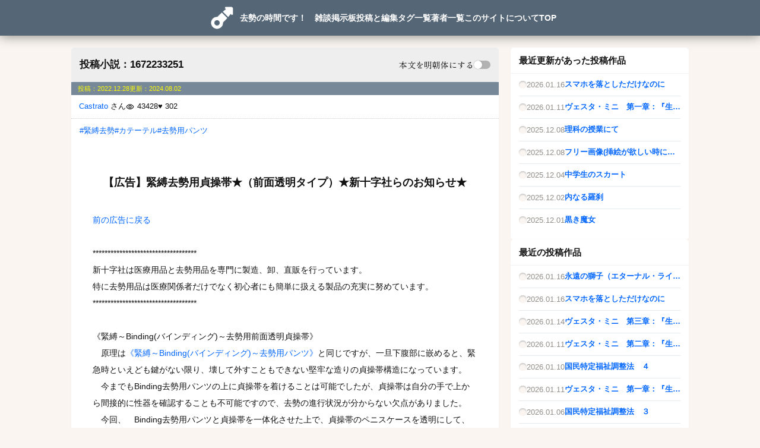

--- FILE ---
content_type: text/html; charset=UTF-8
request_url: http://ksj.ayashiki.net/view.php?id=1672233251
body_size: 19907
content:
<!doctype html>
<html lang="ja">
<head>
	<meta charset="UTF-8">
	
	<meta name="description" content="***********************************新十字社は医療用品と去勢用品を専門に製造、卸、直販を行っています。特に去勢用品は医療関係者だけでなく初心者にも簡単に扱える製品の充">
	<meta name="viewport" content="width=device-width,user-scalable=0">
	<link href="/style.css?t=8335" rel="stylesheet">
	<title>【広告】緊縛去勢用貞操帯★（前面透明タイプ）★新十字社らのお知らせ★ | 著者 : Castrato - 去勢の時間です！</title>
	<link rel="preconnect" href="https://fonts.googleapis.com">
	<link rel="preconnect" href="https://fonts.gstatic.com" crossorigin>
	<link href="https://fonts.googleapis.com/css2?family=Zen+Old+Mincho&display=swap" rel="stylesheet">
	<link href="https://fonts.googleapis.com/icon?family=Material+Icons%7CMaterial+Icons+Outlined" rel="stylesheet">

	<script src="//code.jquery.com/jquery-3.6.0.min.js"></script>
	<script src="/fav/script.js?t=4801" defer></script>
	<script src="/common.js?t=8206" defer></script>

	<!-- Google tag (gtag.js) -->
	<script async src="https://www.googletagmanager.com/gtag/js?id=G-48XN53H7GB"></script>
	<script>
	  window.dataLayer = window.dataLayer || [];
	  function gtag(){dataLayer.push(arguments);}
	  gtag('js', new Date());

	  gtag('config', 'G-48XN53H7GB');
	</script>

</head>

<body>
<header>
	<p id="sitename"><a href="/">去勢の時間です！</a></p>
	<nav>
		<input id="menu_switch" type="checkbox">
		<label for="menu_switch"><div></div></label>
		<ul>
			<li><a href="/bbs.php">雑談掲示板</a></li>
			<li><a href="/toukou.php">投稿と編集</a></li>
			<li><a href="/tag.php">タグ一覧</a></li>
			<li><a href="/author.php">著者一覧</a></li>
			<li><a href="/about.php">このサイトについて</a></li>
			<li><a href="http://kyoseinojikan.livedoor.blog/">TOP</a></li>
		</ul>
	</nav>
</header>
<main>

<div id="guide">
	<h1>投稿小説：1672233251</h1>
	<div id="change_font">
		<span class="font_mincho">本文を明朝体にする</span>
		<label id="change_mincho"><input type="checkbox" name="mincho"></label>
	</div>
</div>

<ul id="listbox">
<li>
	<p class="upday"><span>投稿：2022.12.28</span><span>更新：2024.08.02</span></p>
	
	<ul class="info">
		
		<li><a href="/author.php?id=Castrato" class="mouseover">Castrato</a> さん</li>
		<li><span class="material">visibility</span>43428</li>
		<li>&hearts; 302</li>
		
	</ul>
	<ul class="tags"><li><a href="/tag.php?id=%E7%B7%8A%E7%B8%9B%E5%8E%BB%E5%8B%A2" class="mouseover">緊縛去勢</a></li><li><a href="/tag.php?id=%E3%82%AB%E3%83%86%E3%83%BC%E3%83%86%E3%83%AB" class="mouseover">カテーテル</a></li><li><a href="/tag.php?id=%E5%8E%BB%E5%8B%A2%E7%94%A8%E3%83%91%E3%83%B3%E3%83%84" class="mouseover">去勢用パンツ</a></li></ul>
	<article>
		<h2><a href="/view.php?id=1672233251">【広告】緊縛去勢用貞操帯★（前面透明タイプ）★新十字社らのお知らせ★</a></h2>
		<p class="text"><a href="/view.php?id=1661428533">前の広告に戻る</a><br><br>***********************************<br>新十字社は医療用品と去勢用品を専門に製造、卸、直販を行っています。<br>特に去勢用品は医療関係者だけでなく初心者にも簡単に扱える製品の充実に努めています。<br>***********************************<br><br>《緊縛～Binding(バインディング)～去勢用前面透明貞操帯》<br>　原理は<a href="/view.php?id=1536510795">《緊縛～Binding(バインディング)～去勢用パンツ》</a>と同じですが、一旦下腹部に嵌めると、緊急時といえども鍵がない限り、壊して外すこともできない堅牢な造りの貞操帯構造になっています。<br>　今までもBinding去勢用パンツの上に貞操帯を着けることは可能でしたが、貞操帯は自分の手で上から間接的に性器を確認することも不可能ですので、去勢の進行状況が分からない欠点がありました。<br>　今回、　Binding去勢用パンツと貞操帯を一体化させた上で、貞操帯のペニスケースを透明にして、去勢の進捗状況が一目瞭然に確認でくる新製品が誕生しました。<br>　貞操帯は自分では外せませんので、両親が子供の意思に反して強制的に去勢させる場合や、意志が弱い去勢志願者が最後まで確実に去勢を貫徹したい場合に、大変便利な去勢装置となっています。<br><br>Ⅰ　Phallus(全男性器) 去勢タイプ<br>Ⅱ　Scrotum（陰嚢) 去勢タイプ<br>Ⅲ　Penis(陰茎) 去勢タイプ<br><br>　いずれも、少年用サイズ（SSS・SS・S）と成人用サイズ（Ｍ・Ｌ・LL）があります。<br><br> 男根や陰嚢を緊縛して壊死させ、去勢するための貞操帯です。<br> 突起物が失われたのを外から確認するため、ペニス収納ケースが透明になっています。<br> 下腹部の状況を鏡などで自己確認できますので、緊縛した性器が壊死したら貞操帯の施錠を外してください。<br><br>１　使用方法<br>（1）Phallus(全男性器) 去勢タイプ<br>　最初に尿道にCatheter(導尿管)を挿入します。（ローションを使用してください。）<br>　附属のエラストレーターバンドで陰嚢と陰茎または男性器全体の根元を緊縛し、血液の循環を完全に止めます。<br>　その上からPhallus(男性器) 全体を覆うこの貞操帯を被せます。<br>　鍵をかけて自分ではずせなくしますので、着用継続し生活させます。<br>　数日間すると股間の突起物が鬱血して腐り、自然にぽろりと落ちます。<br>　貞操帯は、陰部の腐敗状況確認のため、性器を覆うカバーが透明です。<br>　完全に失われたのを確認してから貞操帯をはずしてください。<br>　そこに新しいEunuch（宦官）が出現しています。<br><br>（2）Scrotum（陰嚢) 去勢タイプ<br>　尿道のCatheter(導尿管)は不要です。<br>　附属のエラストレーターバンドは陰嚢の根元を緊縛してください。<br>　陰嚢が壊死するまでは２～３日です。<br><br>（3）Penis(陰茎) 去勢タイプ<br>　Phallus(全男性器) 去勢タイプと同様ですが、エラストレーターバンドは陰茎の根元のみを緊縛します。<br>　去勢完了までの所要日数は数日間です。<br><br>２　ご注意<br>（1）トイレの使用について<br>　 　Binding去勢中の排尿、排便は、二つのカバーについた穴からでできるようになっています。<br>　　　Ⅰ　Phallus(全男性器) 去勢タイプ<br>　　　　導尿管を差し込む関係で、小便は垂れ流しとなります。<br>　　　　導尿管の先に蓄尿袋を設置するか、オムツを着用してください。<br>　　　　大便用の穴は、直径３センチほどのもので、用便の際はそこを通して排便してください。<br><br>　　　Ⅱ　Scrotum（陰嚢) 去勢タイプ<br>　　　　ペニス収納透明ケースは、股間の突起物を完全に覆ってしまうため、立小便はできません。<br>　　　　去勢中は、尿を一定の方向に飛ばせないので、小用でも大便器を使用してください。<br>　　　　大便用の穴は、直径３センチほどのもので、排便はそこから行います。<br><br>　　　Ⅲ　Penis(陰茎) 去勢タイプ<br>　　　　導尿管を差し込む関係で、小便は垂れ流しとなります。<br>　　　　Phallus(全男性器) 去勢タイプと同様、蓄尿袋かおむつを使用してください。<br><br>（2）日常生活について<br>　　Binding去勢中も、日常生活可能です。<br>　　汗や排泄物を充分に拭き取れないため、股間部が不潔になりやすいのでご注意下さい。<br>　　股に太い金属のベルトがまわっていますので、歩行時におかしなガニ股になったりしますのでご了承ください。<br>　　Binding去勢中のスポーツは避けて下さい。<br><br>（3）意志が弱いとお感じの自己去勢志願者の方へ<br>　　鍵を自分で自由に開けられないように、タイマー錠をセットした商品もあります。(成人用のみ)<br>　　この場合は去勢が完成していても、セットした時間になるまでは貞操帯を外せませんのでご注意下さい。<br><br>***********************************<br>～～～～～誰でも！何時でも！何処でも！お手軽去勢！～～～～～<br>お問い合わせは医療用品と去勢用品専門の「新十字社」まで・・・・・<br><br><a href="/view.php?id=1661428533">前の広告（【広告】男性器手術のクリニック特集）に戻る</a><br><a href="/view.php?id=1536510795">【広告】緊縛去勢用パンツ★新十字社らのお知らせ★に戻る</a></p>
	</article>
	<div id="like"><div id="favbox" data-name="1672233251"></div></div>
</li>

</ul>

<p id="to_list"><a href="/index.php" class="mouseover">投稿小説一覧へ</a></p>
<section id="toukou_comment">

	<div id="comment_count"><span>0</span> comments</div>

	<!-- comment list -->
	<ol>

	</ol>

	<!-- form -->
	<div id="comment_form_box">
		<form action="/view.php?id=1672233251" method="post" id="comment_form">
			<fieldset>
				<input name="comment_id" type="hidden" value="1672233251">
				<input name="comment_res" type="hidden" value="">
				<div class="title">
					<p id="comment_title">コメントする</p>
					<p id="comment_cancel" class="mouseover pointer">キャンセル</p>
				</div>
				<div><input name="comment_name" type="text" value="" placeholder="名前（省略可）"></div>
				<textarea name="comment_body" required="required"></textarea>
				<div><span id="comment_submit" class="submit mouseover pointer">送信</span></div>
				<div id="comment_error"></div>
			</fieldset>
		</form>
	</div>

	<div id="commentGuide">「返信する」を選んで書き込むとツリーに入ります。「>>1」形式で書くとリンクだけ付きます<br>内容によって文字が薄い色になることがあります<br>空想や妄想を楽しむサイトですのでリアルな話はお控え下さいますようお願いします</div>

</section>
</main>
<aside>
<div class="box latest"><h2>最近更新があった投稿作品</h2>
<ul>
<li><a href="/view.php?id=1768516265"><span>2026.01.16</span><b>スマホを落としただけなのに</b></a></li>
<li><a href="/view.php?id=1767972376"><span>2026.01.11</span><b>ヴェスタ・ミニ　第一章：『生殖管理処置法：集団収穫の終焉』</b></a></li>
<li><a href="/view.php?id=1765167648"><span>2025.12.08</span><b>理科の授業にて</b></a></li>
<li><a href="/view.php?id=1758174585"><span>2025.12.08</span><b>フリー画像(挿絵が欲しい時に気に入ったら使ってください)</b></a></li>
<li><a href="/view.php?id=1680594042"><span>2025.12.04</span><b>中学生のスカート</b></a></li>
<li><a href="/view.php?id=1764590475"><span>2025.12.02</span><b>内なる羅刹</b></a></li>
<li><a href="/view.php?id=1761126545"><span>2025.12.01</span><b>黒き魔女</b></a></li>
</ul>
</div><div class="box latest"><h2>最近の投稿作品</h2>
<ul>
<li><a href="/view.php?id=1768574155"><span>2026.01.16</span><b>永遠の獅子（エターナル・ライオン）</b></a></li>
<li><a href="/view.php?id=1768516265"><span>2026.01.16</span><b>スマホを落としただけなのに</b></a></li>
<li><a href="/view.php?id=1768392633"><span>2026.01.14</span><b>ヴェスタ・ミニ　第三章：『生殖管理処置法：適合へと加工される肉体』</b></a></li>
<li><a href="/view.php?id=1768058312"><span>2026.01.11</span><b>ヴェスタ・ミニ　第二章：『生殖管理処置法：適合への断絶』</b></a></li>
<li><a href="/view.php?id=1767974252"><span>2026.01.10</span><b>国民特定福祉調整法　４</b></a></li>
<li><a href="/view.php?id=1767972376"><span>2026.01.11</span><b>ヴェスタ・ミニ　第一章：『生殖管理処置法：集団収穫の終焉』</b></a></li>
<li><a href="/view.php?id=1767658266"><span>2026.01.06</span><b>国民特定福祉調整法　３</b></a></li>
<li><a href="/view.php?id=1767630836"><span>2026.01.06</span><b>無慈悲な生物兵器</b></a></li>
<li><a href="/view.php?id=1767604605"><span>2026.01.05</span><b>小学生の夏の夜</b></a></li>
<li><a href="/view.php?id=1766835915"><span>2025.12.27</span><b>港区の監禁童貞キラー</b></a></li>
<li><a href="/view.php?id=1766070604"><span>2025.12.19</span><b>草原の掟</b></a></li>
<li><a href="/view.php?id=1766065903"><span>2025.12.18</span><b>通り魔事件</b></a></li>
</ul>
</div>
<section id="links" class="box">
	<h2>リンク</h2>
	<article>
		<p>リンク先はいつでも募集しています。雑談掲示板でお知らせください。</p>
		<dl>
		  <dt><a href="http://nikukyu.h.fc2.com/" target="_blank">ニクキュウいじめ</a></dt>
			<dd>Ashさんのホームページです。男の子のおまたに２コついている大切な“ニクキュウ”をいじめることがテーマです</dd>
		</dl>
	</article>
</section>

<section class="dlsite">
	<a rel="noopener sponsored" href="https://www.dlsite.com/maniax/dlaf/=/aid/kyoseinojikan/url/https%3A%2F%2Fwww.dlsite.com%2Fmaniax%2F%3Futm_medium%3Daffiliate%26utm_campaign%3Dbnlink%26utm_content%3Dbn_pc_234_60_dojin_01.jpg" target="_blank"><img src="https://www.dlsite.com/img/male/dojin/bn_pc_234_60_dojin_01.jpg" alt="同人誌、同人ゲーム、同人ソフトのダウンロードショップ - DLsite" width="234" height="60"></a>
</section>

<div class="dlsite">
<ul>
<li>
	<a rel="noopener sponsored" href="https://www.dlsite.com/maniax/dlaf/=/t/i/link/work/aid/kyoseinojikan/id/BJ02275518.html" target="_blank">
		<img src="//img.dlsite.jp/resize/images2/work/books/BJ02276000/BJ02275518_img_main_240x240.jpg" alt="とろどこ。子●を奪うタイプの触手モンスターですかっ！？ モザイク版 [ばたぁさんど]">
		<span>とろどこ。子●を奪うタイプの触手モンスターですかっ！？ モザイク版 [ばたぁさんど]</span>
	</a>
</li>
<li>
	<a rel="noopener sponsored" href="https://www.dlsite.com/maniax/dlaf/=/t/i/link/work/aid/kyoseinojikan/id/RJ01543754.html" target="_blank">
		<img src="//img.dlsite.jp/resize/images2/work/doujin/RJ01544000/RJ01543754_img_main_240x240.jpg" alt="医学部女子の実験台 Vol.1 ～イケメン先輩の金玉切開と針山○問～ [かすみ部屋]">
		<span>医学部女子の実験台 Vol.1 ～イケメン先輩の金玉切開と針山○問～ [かすみ部屋]</span>
	</a>
</li>
<li>
	<a rel="noopener sponsored" href="https://www.dlsite.com/maniax/dlaf/=/t/i/link/work/aid/kyoseinojikan/id/RJ01546531.html" target="_blank">
		<img src="//img.dlsite.jp/resize/images2/work/doujin/RJ01547000/RJ01546531_img_main_240x240.jpg" alt="えっちな幼馴染からTS催○♀おちんちんがなくなって百合百合ラブラブセックス [ふくよかタオル]">
		<span>えっちな幼馴染からTS催○♀おちんちんがなくなって百合百合ラブラブセックス [ふくよかタオル]</span>
	</a>
</li>
<li>
	<a rel="noopener sponsored" href="https://www.dlsite.com/maniax/dlaf/=/t/i/link/work/aid/kyoseinojikan/id/BJ02276017.html" target="_blank">
		<img src="//img.dlsite.jp/resize/images2/work/books/BJ02277000/BJ02276017_img_main_240x240.jpg" alt="どハマり注意の去勢ダンジョン！～無限射●の快楽地獄へようこそ～ 【単話】(2) [ばたぁさんど]">
		<span>どハマり注意の去勢ダンジョン！～無限射●の快楽地獄へようこそ～ 【単話】(2) [ばたぁさんど]</span>
	</a>
</li>
<li>
	<a rel="noopener sponsored" href="https://www.dlsite.com/maniax/dlaf/=/t/i/link/work/aid/kyoseinojikan/id/BJ02276056.html" target="_blank">
		<img src="//img.dlsite.jp/resize/images2/work/books/BJ02277000/BJ02276056_img_main_240x240.jpg" alt="どハマり注意の去勢ダンジョン！～無限射●の快楽地獄へようこそ～ 【単話】(2)モザイク版 [ばたぁさんど]">
		<span>どハマり注意の去勢ダンジョン！～無限射●の快楽地獄へようこそ～ 【単話】(2)モザイク版 [ばたぁさんど]</span>
	</a>
</li>
<li>
	<a rel="noopener sponsored" href="https://www.dlsite.com/maniax/dlaf/=/t/i/link/work/aid/kyoseinojikan/id/BJ02275516.html" target="_blank">
		<img src="//img.dlsite.jp/resize/images2/work/books/BJ02276000/BJ02275516_img_main_240x240.jpg" alt="どハマり注意の去勢ダンジョン！～無限射●の快楽地獄へようこそ～ モザイク版 [ばたぁさんど]">
		<span>どハマり注意の去勢ダンジョン！～無限射●の快楽地獄へようこそ～ モザイク版 [ばたぁさんど]</span>
	</a>
</li>
</ul>

</div>
<div class="box latest_comment"><h2>最近のコメント</h2>
<ul>
<li><a href="/view.php?id=1680594042"><b>元日の昼間にこんなとこ覗きに来てるの七草</b><br><span>中学生のスカート</span></a></li>
<li><a href="/view.php?id=1547106324"><b>ここでコメントする奴いるんやなw</b><br><span>女装好きはちんこ切っちゃえ</span></a></li>
<li><a href="/view.php?id=1680594042"><b>ここでツッコミ入れるの草</b><br><span>中学生のスカート</span></a></li>
<li><a href="/view.php?id=1715848855"><b>小学生の時ワンピース履いてたら親戚の女の子達にワンピースは女の子しか履いたらいけないって言って<br>ワンピースとショーツを脱がし裸にしオチンチンとタマタマをまな板の上にのせて<br>女の子が包丁を持</b><br><span>女の子欲しい母（思い出）</span></a></li>
<li><a href="/view.php?id=1547106324"><b>切られるのヤバいな〜</b><br><span>女装好きはちんこ切っちゃえ</span></a></li>
<li><a href="/view.php?id=1680594042"><b>マジだとしたらヤバくて草</b><br><span>中学生のスカート</span></a></li>
<li><a href="/view.php?id=1621377912"><b>この話しの別な話しを読みたいです。</b><br><span>おちんちん検査が導入された経緯(ただの設定です)</span></a></li>
<li><a href="/view.php?id=1361986485"><b>重傷だった総合格闘技の子はどうなったのか気になりますね…<br>スタッフも診断できない状態だったのだろうか</b><br><span>「金的あり、ファールカップなし」５</span></a></li>
<li><a href="/view.php?id=1411181149"><b>体操着盗んだだけの岡田が片玉潰されたのに<br>襲っても痛めつけられただけで済んだ田部以外の不良はむしろ役得すぎる…</b><br><span>転校生・小百合</span></a></li>
<li><a href="/view.php?id=1758174585"><b>おちんちん切っりたい</b><br><span>フリー画像(挿絵が欲しい時に気に入ったら使ってください)</span></a></li>
<li><a href="/view.php?id=1680594042"><b>男の子なのに姉のお下がり着せられてて友達に切られちゃったって言うのは私くらいなのかな?<br>姉は妹が出来たって喜んでたけどね</b><br><span>中学生のスカート</span></a></li>
</ul></div></aside>
<footer>
	<p>&copy; 2003 - 2026 去勢の時間です！</p>
</footer>

</body>
</html>

--- FILE ---
content_type: text/html; charset=UTF-8
request_url: http://ksj.ayashiki.net/fav/system.php
body_size: 57
content:
{"result":"OK","in":0,"icon":"favorite_border","cnt":302}

--- FILE ---
content_type: text/css
request_url: http://ksj.ayashiki.net/style.css?t=8335
body_size: 17839
content:
@charset "UTF-8";:root{--color_bg:#faf5f0;--color_text:#111;--color_link:#06f;--color_navi:#567;--color_main:#789;--color_guide:#eee;--color_button:#f77;--base:16px}@media screen and (min-width:720px){:root{--base:14px}}body,h1,h2,h3,h4,h5,h6,p,dl,dd,ul,ol,li,section,article,aside,fieldset,figure,textarea,input{margin:0;padding:0;line-height:1;box-sizing:border-box;word-break:break-all;overflow-wrap:anywhere;line-break:anywhere}html{background-color:var(--color_bg)}body{font-family:'Noto Sans JP','Tahoma','helvetica','メイリオ';color:var(--color_text);font-size:var(--base)}h1,h2,h3,h4,h5,h6{font-size:var(--base)}textarea,input[type='text']{appearance:none;font-family:inherit;font-size:100%;border:1px solid #ccc;border-radius:3px;outline:none;padding:.2em}textarea{line-height:1.3}@media screen and (min-width:720px){body{font-size:var(--base);display:grid;gap:20px;min-height:100vh;grid-template-columns:1fr 720px 300px 1fr;grid-template-rows:60px 1fr 60px}h1,h2,h3,h4,h5,h6{font-size:var(--base)}}a{color:var(--color_link);text-decoration:none}img{border:0;vertical-align:bottom}ul{list-style-type:none}fieldset{border:none}code{font-family:'Tahoma';color:purple;font-weight:700}.material{font-family:'Material Icons Outlined';font-size:var(--base);display:inline-flex;vertical-align:middle;padding-right:5px}body>main{margin:80px 2% 20px}body>aside{margin:20px 2% 0}body>main,body>aside{display:flex;flex-direction:column;gap:1em}@media screen and (min-width:720px){header{grid-row:1;grid-column:1/5}body>main{margin:0;grid-row:2;grid-column:2}body>aside{margin:0;grid-row:2;grid-column:3}footer{grid-row:3;grid-column:1/5}}.font_mincho{font-family:'Zen Old Mincho'}.box,#listbox>li{background-color:#fff;border-radius:5px;box-shadow:0 0 5px rgba(0,0,0,.02)}.box p.error{line-height:1.5;color:red;font-weight:700}.box>h1,.box>h2{font-size:110%;padding:var(--base);border-bottom:1px solid rgba(0,0,0,.05)}.box>article{display:flex;flex-direction:column;gap:1em;padding:var(--base)}#pagetitle{font-weight:700;margin:10px 0}.notice{color:#f11}.submit{display:inline-block;border-radius:3px;line-height:1;padding:1em 2em;background-color:var(--color_button);color:#fff}.submit.cancel{background-color:#999}.submit.delete{background-color:#000;color:#ff0}.mouseover,aside a,#tag_title a{transition:.3s}.mouseover:hover,aside a:hover,#tag_title a:hover{opacity:.7}.pointer{cursor:pointer}.fs90{font-size:90%}.fs80{font-size:80%}.fs70{font-size:70%}header{position:fixed;top:0;z-index:4096;width:100%;height:60px;box-shadow:0 0 20px rgba(0,0,0,.5);background-color:var(--color_navi);display:flex;justify-content:space-between}header #sitename{display:flex;background:url(/img/logomark.png) no-repeat 10px 50% / 40px;padding:0 0 0 60px}header nav input{display:none}header nav label{position:absolute;right:0;display:flex;align-items:center;justify-content:center;width:60px;height:60px;cursor:pointer}header nav label div,header nav label:before,header nav label:after{display:block;content:'';width:30px;height:2px;background-color:#fff;position:absolute;transition:all .3s}header nav label:before{transform:translateY(9px)}header nav label:after{transform:translateY(-9px)}header ul{position:relative;top:60px;display:flex;flex-direction:column;gap:0;background-color:var(--color_navi);transform:translateX(100%);transition:0.3s}#menu_switch:checked~ul{transform:translateX(0)}#menu_switch:checked~label div{transform:rotate(180deg);opacity:0}#menu_switch:checked~label:before{transform:translateY(0) rotate(225deg)}#menu_switch:checked~label:after{transform:translateY(0) rotate(135deg)}header a{display:flex;align-items:center;height:60px;color:#fff;top:0;font-weight:700;transition:.3s;position:relative}header a:hover{color:#fc0;top:-2px}header ul a{padding:0 1em}@media screen and (min-width:720px){header{position:relative;justify-content:center}header #sitename{padding:0 1em 0 60px}header nav label{display:none}header ul{flex-direction:row;gap:2em;position:static;transform:unset}header ul a{padding:0}}#guide{display:flex;flex-direction:column;gap:1.2em;justify-content:center;align-items:center;background-color:var(--color_guide);padding:.5em 1em;border-radius:5px}#guide h1{font-size:120%;padding:var(--base) 0}#change_font{display:flex;justify-content:space-between;align-items:center;gap:1em}#change_mincho{position:relative;width:2em;height:1em;background-color:rgba(0,0,0,.25);border-radius:1em;cursor:pointer;transition:.3s}#change_mincho input{width:0;height:0}#change_mincho:has(:checked){background-color:rgba(0,0,90,.5)}#change_mincho:after{position:absolute;left:0;content:'';width:1em;height:1em;background-color:#fff;border-radius:50%;box-shadow:0 0 2px rgba(0,0,0,.25);transition:.3s}#change_mincho:has(:checked):after{left:1em}@media screen and (min-width:720px){#guide{flex-direction:row;justify-content:space-between}}#listbox{display:flex;flex-direction:column;gap:3em}#listbox article{padding:5%;word-break:break-all}#listbox.mincho article{font-family:'Zen Old Mincho'}#listbox h2 a{display:flex;justify-content:center;padding:1em 0 2em;color:var(--color_text);font-size:130%;line-height:1.4;transition:.3s}#listbox h2 a:hover{color:var(--color_link)}#listbox .upday{font-size:80%;padding:.5em 1em;background-color:var(--color_main);color:#ff0;display:flex;gap:1em}#listbox ul.info{font-size:90%;padding:1em;display:flex;justify-content:right;gap:1em;border-bottom:1px dotted #ccc}#listbox .is_image{color:#852}#listbox .text{line-height:2}#listbox .more{margin:1em 0;text-align:right}#listbox #like{border-top:1px solid #eee;text-align:center;padding:1.5em}#listbox ul.tags{padding:1em;display:flex;justify-content:right;gap:1em}#listbox ul.tags li{font-size:90%}#listbox ul.tags li a::before{content:'#'}#listbox span.image{display:flex;justify-content:center}#listbox span.image img{max-width:100%}#listbox span.deleted{color:#f66;background:#fcc}#to_list{text-align:center;margin-bottom:1em}#to_list a{display:block;background-color:#777;border-radius:5px;font-weight:700;padding:15px;color:#fff}ul#tag_list{display:flex;flex-direction:column;gap:.4em}#tag_list>li{flex:1 1 auto}#tag_list>li a{display:flex;justify-content:space-between;align-items:center;border:1px solid #eee;padding:1em .5em;line-height:1.2;transition:.3s}#tag_list>li a:hover{background-color:#eee}#tag_list>li a small{display:inline-block;color:rgba(0,0,0,.25)}@media screen and (min-width:720px){ul#tag_list{flex-direction:row;flex-wrap:wrap}#tag_list>li{font-size:90%}#tag_list>li a{flex-direction:column;gap:.2em;justify-content:left;align-items:stretch;padding:.5em}}ul#tag_title{display:flex;flex-direction:column}#tag_title>li{border-bottom:1px solid #eee}#tag_title>li a{display:flex;flex-direction:column;gap:.25em;padding:1em 0;color:var(--color_text)}#tag_title .info{font-size:80%;display:flex;gap:1em}#tag_title>li h2{line-height:1.5;color:var(--color_link)}.latest ul{padding:0 1em 1em}.latest li:not(:first-child){border-top:1px solid rgba(0,50,100,.1)}.latest li a{display:flex;gap:.5em;align-items:center}.latest li a b{white-space:nowrap;overflow-x:hidden;text-overflow:ellipsis;width:var(--base);flex:1 0 auto;line-height:3}.latest li a span{color:rgba(40,30,20,.5)}.latest li a:before{content:'';display:inline-block;background-color:var(--color_bg);width:1em;height:1em;border-radius:100%;box-shadow:inset 0 2px 2px #ccc}@media screen and (min-width:720px){.latest li a{font-size:90%}}.latest_comment ul{padding:0 1em 1em}.latest_comment li:not(:first-child){border-top:1px solid rgba(0,50,100,.1)}.latest_comment li a{display:block;padding:1em 0;line-height:1.3}.latest_comment li a b{font-weight:400;font-size:90%}.latest_comment li a span{font-size:80%;color:rgba(40,30,20,.5);font-style:italic}}#comment form#replyForm{display:none}#comment form fieldset{display:flex;flex-direction:column;background-color:rgba(0,0,0,.05);border-radius:5px;padding:2%}#comment form dt,#comment form dd,#comment form label,#comment form p{line-height:1.5}#comment form dt{font-weight:700}#comment form dt small{font-weight:400}#comment form dd{margin:.25em 0 1.5em}#comment form textarea{width:100%;height:6em;resize:vertical}#comment form span.switch label{display:inline-block;background-color:#f33;color:#fff;padding:.2em 1em;font-size:80%;border-radius:2em;cursor:pointer}#comment form dd.trip{font-size:90%;margin-bottom:0;display:grid;grid-template-rows:0fr;transition:.3s}#comment form:has(#trip_switch:checked) dd.trip{grid-template-rows:1fr;padding:.25em 0}#comment form dd.trip>div{overflow:hidden}#comment form #tripkeyList{margin-top:.5em;padding:1em;background-color:rgba(250,240,210,1)}#comment form #tripkeyList ul{display:flex;gap:.5em 1em;flex-wrap:wrap;margin-top:.5em}#trip_switch{display:none}.bbsError ul{font-size:80%;color:red;display:flex;flex-direction:column;gap:.5em}.bbsError ul li{margin-left:1em;line-height:1.5;list-style-type:disc}.tripkey{background-color:rgba(250,240,210,1);box-shadow:0 0 5px #eee}.tripkey ul{padding:0 1em 1em;display:flex;flex-wrap:wrap;gap:.5em 1em;font-size:80%}#comment nav ul{display:flex;justify-content:space-between}#comment .note{line-height:1.5;font-size:80%}#comment>article>ul{display:flex;flex-direction:column}#comment>article>ul>li{display:flex;flex-direction:column;border-top:1px solid #ccc;padding:1em 0 2em}#comment>article>ul>li p{line-height:1.5}#comment .comment_title{font-weight:700}#comment .comment_text{font-size:90%}#comment .comment_text .arrow{color:#33c;background-color:#fff;display:inline-block;font-size:90%;padding:.1em .4em;border-radius:3px}#comment dl.info{display:flex;gap:1em;font-size:80%;margin-bottom:2em}#comment dl.info .number{color:#666}#comment dl.info .name{color:#696}#comment dl.info .day{color:#999}#comment aside{margin:2em 0 1em;font-size:90%;color:var(--color_link)}#comment aside .btn{padding:0 1em}#comment aside .btn.cancel{display:none}@media screen and (min-width:720px){#comment dl.info{font-size:90%}#comment .comment_text{font-size:100%}}#hello li{line-height:1.5;border-bottom:1px dotted #ccc;padding:.5em 0}#hello li:last-child{border:none}#history ul{display:flex;flex-direction:column;gap:.5em;font-size:90%;height:6em;overflow:auto}#history li{display:flex;gap:1em}#history li p{line-height:1.5;margin-top:-.25em}#toukouGuide{background-color:#eee}#toukouGuide ol{margin-bottom:1em}#toukouGuide ul{margin-bottom:1em;list-style-type:'※'}#toukouGuide li{margin-left:1em;font-size:90%;line-height:1.5}#toukou_search{display:flex;gap:.5em;padding:var(--base);justify-content:space-between}#toukou_search h2{flex:0 1 auto}#toukou_search form{display:flex;align-items:center;gap:.5em}#toukou_search form input[type='text']{height:20px;width:8em}#toukou_search form span{display:inline-flex;font-size:80%;align-items:center;height:20px;padding:0 .5em;border-radius:3px;line-height:1;background-color:var(--color_button);color:#fff}#toukou_manual{font-size:80%;color:#666;padding:var(--base)}#toukou_list{display:flex;flex-direction:column}#toukou_list>li{display:grid;grid-template-columns:1fr 1fr;border-top:1px solid #ccc;padding:var(--base);gap:.5em}#toukou_list div.title{grid-column:1/3;grid-row:auto;display:flex;flex-direction:column;gap:.5em}#toukou_list div.title h3{line-height:1.5}#toukou_list p.author{font-size:90%}#toukou_list ul.day{font-size:80%;display:flex;flex-direction:column;gap:.5em;color:#666}#toukou_list dl.info{display:flex;flex-direction:row;justify-content:left;align-items:center;gap:.5em;font-size:80%}#toukou_list dl.words{grid-column:1/3;grid-row:2/3}#toukou_list dl.access{grid-column:1/3;grid-row:3/4}#toukou_list form{grid-column:2/3;grid-row:2/4;display:flex;justify-content:center;align-items:center;gap:.5em;background-color:#eee;border-radius:5px}#toukou_list form input[type='text']{height:20px;width:5em}#toukou_list form span{display:inline-flex;font-size:80%;align-items:center;height:20px;padding:0 .5em;border-radius:3px;line-height:1;background-color:var(--color_button);color:#fff}@media screen and (min-width:720px){#toukou_list>li{grid-template-columns:1fr 5em 5em;grid-template-rows:1fr 1fr}#toukou_list div.title{grid-column:1/2;grid-row:1/3}#toukou_list ul.day{font-size:90%;flex-direction:row;gap:1.5em}#toukou_list dl.info{flex-direction:column;justify-content:center;align-items:center}#toukou_list dl.words{grid-column:2/3;grid-row:1/2}#toukou_list dl.access{grid-column:3/4;grid-row:1/2}#toukou_list form{grid-column:2/4;grid-row:2/3}}#toukou_list .remark{color:red;font-weight:700}#postForm form{padding:var(--base)}#postForm form dt,#postForm form dd,#postForm form label,#postForm form p,#postForm form pre{line-height:1.5}#postForm form dt{font-weight:700}#postForm form dt small{font-weight:400}#postForm form dd{margin:.25em 0 1.5em}#postForm form dd .tag{display:flex;flex-direction:column;gap:.5em}#postForm form dd.check_text{border:1px solid #ccc;padding:5px}#postForm form dd .image{display:block;width:100%;max-width:320px}#postForm form dd .image img{width:100%}#postForm form dd span[id^='error']{font-size:80%;display:block;min-height:1.5em;padding-top:.25em}#postForm form input[name='name']{width:100%}#postForm form input[name='title']{width:100%}#postForm form input[name='pass']{width:50%}#postForm form input[name^='tag']{width:auto}#postForm textarea{width:100%;height:25em;resize:vertical}#postForm form ul.formBtn{display:flex;gap:1em;align-items:center}#postForm p.info{padding-bottom:var(--base);font-size:90%;color:#666}@media screen and (min-width:720px){#postForm form dd .tag{flex-direction:row}#postForm form input[name='name']{width:12em}#postForm form input[name='pass']{width:16em}#postForm form input[name='title']{width:25em}#postForm form input[name^='tag']{width:10em}}#imageList{display:flex;flex-direction:column;gap:1em}#imageList li{display:grid;grid-template-columns:25% 1fr;gap:5px}#imageList dl{font-size:80%;display:flex;flex-direction:column;gap:.25em}#imageList dd:nth-of-type(1){color:#666}#imageList dd{line-height:1.3}#imageList figure{aspect-ratio:1/1;display:flex;justify-content:center;align-items:center;overflow:hidden}#imageList img{width:100%;height:100%;object-fit:contain}#uploaderPage{display:flex;justify-content:space-between;align-items:center;font-size:90%}#uploaderPageDirect{display:none}#uploaderBox{padding:5px;background-color:#fff;border:1px solid #ccc;border-radius:3px;display:flex;flex-direction:column;gap:10px}#uploaderBox ul{display:flex;flex-direction:column;gap:5px}#uploaderBox input[type='text']{margin-right:5px}#uploaderBox input[name='uploader_name']{width:70%}#uploaderBox input[name='uploader_post']{width:70%}#uploaderBox #uploaderFile{appearance:none;background-color:#eee;border-radius:3px;width:100%;overflow:hidden}#uploaderBox.active{background-image:repeating-linear-gradient(-45deg,#fff,#fff 5px,#ddd 5px,#ddd 10px);background-size:14px;animation:dad 0.5s infinite linear}@keyframes dad{from{background-position:0 0}to{background-position:14px 0}}#uploaderBox #uploader_progress{font-size:80%;color:red;display:inline-block;padding:0 .5em}#uploaderBox .notice{font-size:80%;line-height:1.3}body:has(#modalBox.active){overflow:hidden;padding-inline-end:var(--scrollbar-width,0)}#modalBox figure{pointer-events:none;opacity:0;transition:0.3s;position:fixed;background-color:rgba(0,0,0,.7);display:flex;top:0;left:0;width:100vw;height:100vh;justify-content:center;align-items:center;overflow:auto;scrollbar-gutter:stable;#modalBox.active &{opacity:1;pointer-events:auto}}#modalBox figure img{max-width:50%;max-height:80%}#toukou_delete{margin-top:20px;padding:20px;border:1px solid #ccc}#toukou_delete p{font-size:80%;margin:10px 0;line-height:1.5}.pagelink{font-size:80%}.pagelink>div{display:flex;justify-content:center;gap:1px}.pagelink a,.pagelink span{flex:auto;padding:9px 0;text-align:center}.pagelink span{color:#999;background-color:#ccc}.pagelink a{color:var(--color_link);background-color:#fff;transition:.3s}.pagelink a:hover{background-color:#eee}.pagelink_prev{border-radius:5px 0 0 5px}.pagelink_next{border-radius:0 5px 5px 0}@media screen and (max-width:480px){.pagelink{font-size:70%}}#toukou_comment{padding:5%;background-color:#fff;border-radius:5px}#toukou_comment ol{list-style:none;display:flex;flex-direction:column;gap:20px;margin-bottom:40px}#toukou_comment ol li{margin:0;padding:0}#toukou_comment ol li[data-res]{margin:0 0 0 1em;padding:0 0 0 1em;border-left:1px solid rgba(0,0,0,.1)}#toukou_comment ol li .head{font-size:90%;color:#777}#toukou_comment ol li .head span{display:inline-block;margin:0 .5em}#toukou_comment ol li .head span.name{color:Peru}#toukou_comment ol li .head span.res{color:CornflowerBlue;cursor:pointer}#toukou_comment ol li .body{font-size:100%;line-height:1.5;padding:1em 1em 2em}#toukou_comment ol li .body span{color:#eee}#toukou_comment fieldset{background-color:rgba(255,200,100,.1);border-radius:5px;padding:var(--base);display:flex;flex-direction:column;gap:10px}#toukou_comment .title{display:flex;gap:20px}#toukou_comment #comment_cancel{font-size:90%;color:CornflowerBlue;cursor:pointer;display:none}#toukou_comment #comment_title{font-weight:700}#toukou_comment input{width:100%;max-width:16em}#toukou_comment textarea{width:100%;height:8em;resize:vertical}#toukou_comment #commentGuide{padding:1em 0;font-size:80%;line-height:1.5;color:#777}#links p{font-size:80%;line-height:1.5}#links dt{font-weight:700;margin-top:1em}#links dd{margin:5px 0;line-height:1.5}.dlsite ul{display:grid;grid-template-columns:1fr 1fr;gap:20px 12px;margin:20px 0}.dlsite a{display:block}.dlsite ul img{width:100%}.dlsite span{font-size:80%;display:block;max-height:4.5em;overflow:hidden;line-height:1.5;margin-top:.25em}footer{height:60px;background-color:var(--color_navi);color:#fff;display:flex;align-items:center;justify-content:center;font-size:80%}#admin{padding:5px;font-size:70%;background:#ffc}

--- FILE ---
content_type: application/javascript
request_url: http://ksj.ayashiki.net/common.js?t=8206
body_size: 6112
content:
function debounce(o,n){let a;return function(...t){let e=this;clearTimeout(a),a=setTimeout(()=>{o.apply(e,t)},n)}}function setScrollbarWidth(){var t=window.innerWidth-document.documentElement.clientWidth;console.log(t),document.documentElement.style.setProperty("--scrollbar-width",t+"px")}window.addEventListener("load",setScrollbarWidth),window.addEventListener("resize",debounce(setScrollbarWidth,300)),$(function(){if($('a[href^="#"]').on("click",function(){var t=$($(this).attr("href")).offset().top-10;$("html,body").animate({scrollTop:t},300,"swing")}),$(document).on("click",".close",function(){window.open("about:blank","_self").close()}),null!=document.querySelector('input[name="mincho"]')){let t=document.getElementById("listbox");localStorage.getItem("font")&&"mincho"==localStorage.getItem("font")&&(document.querySelector('input[name="mincho"]').checked=!0,t.classList.add("mincho")),document.querySelector('input[name="mincho"]').addEventListener("change",function(){this.checked?(localStorage.setItem("font","mincho"),t.classList.add("mincho")):(localStorage.removeItem("font"),t.classList.remove("mincho"))})}$("#authorNameBtn").on("click",function(){var t=$(this).prev("input").val();window.location.href="toukou.php?author="+t}),$("span.edit").on("click",function(){var e=$(this).parents("form"),t=(new FormData(e.get(0)),e.find('input[name="id"]').val()),o=e.find('input[name="edit_pass"]').val();""==o?alert("パスワードを入れてください"):$.ajax({url:"post/login.php",type:"POST",data:{id:t,ps:o},dataType:"json"}).done(function(t){"NG"==t.result?alert(t.alert):"OK"==t.result&&($(""+t.session).appendTo(e),e.submit())})}),$("#postCheckBtn").on("click",function(){var e=$(this).parents("form"),t=new FormData(e.get(0)),o=$("#errorName"),n=$("#errorTitle"),a=$("#errorTag"),r=$("#errorPass"),i=$("#errorText");$.ajax({url:"post/",type:"POST",data:t,processData:!1,contentType:!1,dataType:"json"}).done(function(t){"NG"==t.result?(o.html(t.error_name),n.html(t.error_title),a.html(t.error_tag),r.html(t.error_pass),i.html(t.error_text)):"ALERT"==t.result?alert(t.alert):"OK"==t.result&&($(""+t.check).appendTo(e),e.submit())})}),$("#postCancelBtn").on("click",function(){var t=$(this).parents("form");$('<input type="hidden" name="cancel" value="on">').appendTo(t),t.submit()}),$("#postBtn").on("click",function(){var e=$(this).parents("form"),t=Date.now(),t=($('<input type="hidden" name="save" value="'+t+'">').appendTo(e),new FormData(e.get(0))),o=$("#postForm > h2");$.ajax({url:"post/",type:"POST",data:t,processData:!1,contentType:!1,dataType:"json"}).done(function(t){"NG"==t.result?alert(t.alert):"OK"==t.result&&(o.html(t.h2),e.html(t.success))})}),$("#uploader_start").on("click",function(){var e=$(this).parents("form"),o=$("#uploader_progress"),n=$("#uploader_error"),t=new FormData(e.get(0));o.html('<img src="/img/load.gif">'),$.ajax({url:"upimg/",type:"POST",data:t,processData:!1,contentType:!1,dataType:"json"}).done(function(t){"NG"==t.result?(n.html(t.reason),o.html("")):"OK"==t.result&&(o.html("OK"),e.find('input[type="file"]').val(""),$("#imageList").html(t.imageList),$("#uploaderTotal").html(t.uploaderTotal),n.html("アップロードしました！"),o.html(""))})}),$("#uploaderBox").on("dragover",function(t){t.preventDefault(),t.stopPropagation(),$(this).addClass("active")}),$("#uploaderBox").on("dragleave",function(t){t.preventDefault(),t.stopPropagation(),$(this).removeClass("active")}),$("#uploaderBox").on("drop",function(t){t.preventDefault(),t.stopPropagation(),$(this).removeClass("active"),void 0!==t.originalEvent.dataTransfer.files[0]&&($("#uploaderFile")[0].files=t.originalEvent.dataTransfer.files)}),$("#uploaderPage span.page").on("click",function(){var t=$(this).attr("id"),e=$("#uploaderTotal").text();$.ajax({url:"upimg/page.php",type:"POST",data:{id:t,ut:e},dataType:"json"}).done(function(t){"OK"==t.result&&($("#imageList").html(t.imageList),$("#uploaderTotal").html(t.uploaderTotal))})}),$(document).on("click","#imageList img",function(){var t=$(this).attr("src");$("#modalImage").attr("src",t),$("#modalBox").addClass("active")}),$("#modalBox figure").on("click",function(t){$(t.target).closest("#modalImage").length||$("#modalBox").removeClass("active")}),$("#comment span.reply").on("click",function(){$("#comment").find("span.cancel").hide(),$("#comment").find("span.reply").show();var t=$(this).attr("data-reply"),e=$(this).parents("li");$("#replyText").val(">>"+t+"\n"),$("#replyForm").appendTo(e).show(),$(this).hide(),e.find("span.cancel").show()}),$("#comment span.cancel").on("click",function(){$("#replyText").val(""),$("#replyForm").hide(),$("#comment").find("span.cancel").hide(),$("#comment").find("span.reply").show()}),$("#comment span.submit").on("click",function(){var e=$(this).parents("form"),o=e.find(".bbsError"),t=new FormData(e.get(0));$.ajax({url:"bbs/",type:"POST",data:t,processData:!1,contentType:!1,dataType:"json"}).done(function(t){"NG"==t.result&&o.html(t.text),"OK"==t.result&&(e[0].reset(),location.reload())})}),$("span.res").on("click",function(){var t=$(this).attr("id").slice(4),e=$(this).parents("li");$('input[name="comment_res"]').val(t),$("#comment_cancel").show(),$("#comment_form").appendTo(e)}),$("#comment_cancel").on("click",function(){$('input[name="comment_res"]').val(""),$("#comment_cancel").hide(),$("#comment_form").appendTo("#comment_form_box")}),$("#comment_submit").on("click",function(){var e=$(this).parents("form"),o=e.find("#comment_error"),t=new FormData(e.get(0));$.ajax({url:"comment/",type:"POST",data:t,processData:!1,contentType:!1,dataType:"json"}).done(function(t){"NG"==t.result&&o.html(t.text),"OK"==t.result&&(e[0].reset(),location.reload())})});let o=document.querySelectorAll("#toukou_comment ol li"),n=[],a=[...o].reduce((t,e,o,n)=>(t[o]=[],t),[]),r=(o.forEach((t,e)=>{(n[e]=t).hasAttribute("data-res")&&(t=t.getAttribute("data-res")-1,a[t].push(e)),a[e].push(e)}),[]);for(var t in a)!function t(e){for(var o in a[e]){if(r.includes(a[e][o]))return;a[e][o]==e?r.push(a[e][o]):t(a[e][o])}}(t);r.forEach((t,e)=>{o[t].setAttribute("style","order:"+e)})});

--- FILE ---
content_type: application/javascript
request_url: http://ksj.ayashiki.net/fav/script.js?t=4801
body_size: 1170
content:
$(function(){var e=$("#favbox"),a=$('<p id="favText">この作品が気に入りましたか？</p>').appendTo(e),t=$('<p id="favbtn" title="いいね"></p>').appendTo(e),n=$('<span id="favIcon" class="material-icons-outlined">favorite_border</span>').appendTo(t),o=$('<span id="favCount"></span>').appendTo(t);e.css({display:"flex",justifyContent:"center",alignItems:"center"}),a.css({display:"inline-block",color:"#f77",fontSize:"80%",padding:"0 1em"}),t.css({display:"inline-block",color:"#fff",padding:"0.3em 1em 0.1em 1em",backgroundColor:"#f77",borderRadius:"5px",cursor:"pointer"}),o.css({fontSize:"12px",color:"#fff",display:"inline-block",position:"relative",top:"-6px",left:"3px",minWidth:"2em"});var i=e.attr("data-name"),p=localStorage.getItem("ksj");null===p&&(p="");$.ajax({url:"fav/system.php",type:"POST",data:{mode:"load",id:i,uid:p}}).done(e=>{e=JSON.parse(e);"OK"==e.result&&(1==e.in&&s(e.icon),d(e.cnt))}),t.click(e=>(()=>{$.ajax({url:"fav/system.php",type:"POST",data:{mode:"save",id:i,uid:p}}).done(e=>{e=JSON.parse(e);"OK"==e.result&&(p=e.uid,localStorage.setItem("ksj",e.uid),e.in,s(e.icon),d(e.cnt))})})());const s=e=>n.text(e),d=e=>o.text(e)});